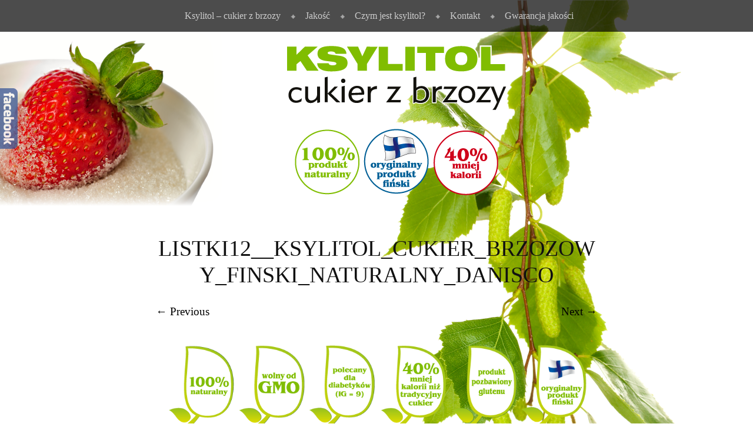

--- FILE ---
content_type: text/html; charset=UTF-8
request_url: https://ksyli-tol.pl/jakosc/listki12-png/
body_size: 3492
content:
<!DOCTYPE html>
<html lang="pl-PL"
	itemscope 
	itemtype="http://schema.org/Article" 
	xmlns="http://www.w3.org/1999/xhtml" 
	xmlns:og="http://ogp.me/ns#" 
	xmlns:fb="http://www.facebook.com/2008/fbml" >
<head>
<meta charset="UTF-8" />
<meta name="viewport" content="width=device-width" />
<title>listki12__ksylitol_cukier_brzozowy_finski_naturalny_danisco | Ksylitol - cukier z brzozy</title>
<link rel="profile" href="http://gmpg.org/xfn/11" />
<link rel="pingback" href="https://ksyli-tol.pl/xmlrpc.php" />
<!--[if lt IE 9]>
<script src="https://ksyli-tol.pl/wp-content/themes/book-lite/js/html5.js" type="text/javascript"></script>
<![endif]-->

<link rel="alternate" type="application/rss+xml" title="Ksylitol - cukier z brzozy &raquo; Kanał z wpisami" href="https://ksyli-tol.pl/feed/" />
<link rel="alternate" type="application/rss+xml" title="Ksylitol - cukier z brzozy &raquo; Kanał z komentarzami" href="https://ksyli-tol.pl/comments/feed/" />
<link rel='stylesheet' id='SNFL_CUSTOM_CSS-css'  href='https://ksyli-tol.pl/wp-content/plugins/sn-facebook-like/css/sn-facebook-like.css?ver=1.5.2' type='text/css' media='all' />
<link rel='stylesheet' id='SNFL_CSS-css'  href='https://ksyli-tol.pl/wp-content/plugins/sn-facebook-like/css/retioSlider.css?ver=1.5.2' type='text/css' media='all' />
<link rel='stylesheet' id='style-css'  href='https://ksyli-tol.pl/wp-content/themes/book-lite/style.css?ver=4.0.38' type='text/css' media='all' />
<!-- This site uses the Yoast Google Analytics plugin v5.0.7 - Universal disabled - https://yoast.com/wordpress/plugins/google-analytics/ -->
<script type="text/javascript">

	var _gaq = _gaq || [];
	_gaq.push(['_setAccount', 'UA-48145523-1']);
	_gaq.push(['_gat._forceSSL']);
	_gaq.push(['_trackPageview']);

	(function () {
		var ga = document.createElement('script');
		ga.type = 'text/javascript';
		ga.async = true;
		ga.src = ('https:' == document.location.protocol ? 'https://ssl' : 'http://www') + '.google-analytics.com/ga.js';
		var s = document.getElementsByTagName('script')[0];
		s.parentNode.insertBefore(ga, s);
	})();

</script>
<!-- / Yoast Google Analytics -->
<script type='text/javascript' src='https://ksyli-tol.pl/wp-includes/js/jquery/jquery.js?ver=1.11.1'></script>
<script type='text/javascript' src='https://ksyli-tol.pl/wp-includes/js/jquery/jquery-migrate.min.js?ver=1.2.1'></script>
<script type='text/javascript' src='https://ksyli-tol.pl/wp-content/plugins/sn-facebook-like/js/retioSlider.min.js?ver=4.0.38'></script>
<script type='text/javascript' src='https://ksyli-tol.pl/wp-content/themes/book-lite/js/keyboard-image-navigation.js?ver=20120202'></script>
<link rel="EditURI" type="application/rsd+xml" title="RSD" href="https://ksyli-tol.pl/xmlrpc.php?rsd" />
<link rel="wlwmanifest" type="application/wlwmanifest+xml" href="https://ksyli-tol.pl/wp-includes/wlwmanifest.xml" /> 
<meta name="generator" content="WordPress 4.0.38" />
<link rel='shortlink' href='https://ksyli-tol.pl/?p=134' />

<!-- All in One SEO Pack 2.2.3.1 by Michael Torbert of Semper Fi Web Design[295,338] -->
<meta name="description" itemprop="description" content="ksylitol naturalny fiński cukier brzozowy, produkowany z kory brzozowej przez firmę danisco. w 100% naturalny 12" />

<meta name="keywords" itemprop="keywords" content="danisco, ksylitol fiński, ksylitol jakość, ksylitol znak jakości, oryginalny cukier brzozowy, oryginalny ksylitol, zdrowy cukiercukierzbrzozy, xylitol, finlandia, naturalny,ksylitol fiński,ksylitol jakość,ksylitol znak jakości,oryginalny cukier brzozowy,oryginalny ksylitol,zdrowy cukier" />

<link rel="canonical" href="https://ksyli-tol.pl/jakosc/listki12-png/" />
		<script type="text/javascript">
		  var _gaq = _gaq || [];
		  _gaq.push(['_setAccount', 'UA-48145523-1']);
		  _gaq.push(['_trackPageview']);
		  (function() {
		    var ga = document.createElement('script'); ga.type = 'text/javascript'; ga.async = true;
			ga.src = ('https:' == document.location.protocol ? 'https://ssl' : 'http://www') + '.google-analytics.com/ga.js';
		    var s = document.getElementsByTagName('script')[0]; s.parentNode.insertBefore(ga, s);
		  })();
		</script>
<!-- /all in one seo pack -->
	<style type="text/css">
			.site-title,
		.site-description {
			position: absolute !important;
			clip: rect(1px 1px 1px 1px); /* IE6, IE7 */
			clip: rect(1px, 1px, 1px, 1px);
		}
		
			#masthead {
				background: url(https://ksyli-tol.pl/wp-content/uploads/2014/05/baner22.png) center 0 no-repeat; background-attachment: fixed;				margin-top:0;
				max-width: 100%;
				height: 350px;
				position: relative;
				background-color: none;
			}
			.admin-bar.custom-header #masthead {
				background-position: center 28px;
			}
			#page {
				max-width: 100%;
			}
			#main, #colophon {
				max-width: 750px;
				margin: 0 auto;
			}

		
	</style>
	<style type="text/css" id="custom-background-css">
body.custom-background { background-image: url('https://ksyli-tol.pl/wp-content/uploads/2014/05/tło-wordpress2.png'); background-repeat: no-repeat; background-position: top right; background-attachment: fixed; }
</style>
</head>

<body class="attachment page page-id-134 page-child parent-pageid-46 page-template-default custom-background no-custom-header no-home">
<div id="page" class="hfeed site">
		<header id="masthead" class="site-header" role="banner">
		<nav role="navigation" class="site-navigation main-navigation">
			<h1 class="assistive-text">Menu</h1>
			<div class="assistive-text skip-link"><a href="#main" title="Skip to content">Skip to content</a></div>

			<div id="main-menu" class="menu-menu-container"><ul id="menu-menu" class="menu"><li id="menu-item-186" class="menu-item menu-item-type-post_type menu-item-object-page menu-item-186"><a href="https://ksyli-tol.pl/">Ksylitol &#8211; cukier z brzozy</a></li>
<li id="menu-item-51" class="menu-item menu-item-type-post_type menu-item-object-page menu-item-51"><a href="https://ksyli-tol.pl/jakosc/">Jakość</a></li>
<li id="menu-item-58" class="menu-item menu-item-type-post_type menu-item-object-page menu-item-58"><a href="https://ksyli-tol.pl/czym_jest_ksylitol/">Czym jest ksylitol?</a></li>
<li id="menu-item-50" class="menu-item menu-item-type-post_type menu-item-object-page menu-item-50"><a href="https://ksyli-tol.pl/kontakt/">Kontakt</a></li>
<li id="menu-item-249" class="menu-item menu-item-type-post_type menu-item-object-page menu-item-249"><a href="https://ksyli-tol.pl/gwarancja-jakosci/">Gwarancja jakości</a></li>
</ul></div>		</nav>
		
		<hgroup>
			<h1 class="site-title"><a href="https://ksyli-tol.pl/" title="Ksylitol &#8211; cukier z brzozy" rel="home">Ksylitol &#8211; cukier z brzozy</a></h1>
			<h2 class="site-description">cukier z brzozy</h2>
		</hgroup>

		
	</header><!-- #masthead .site-header -->

	<div id="main">

			
				<article id="post-134" class="post-134 attachment type-attachment status-inherit hentry">
					<header class="entry-header">
						<h1 class="entry-title">listki12__ksylitol_cukier_brzozowy_finski_naturalny_danisco</h1>

						

						<nav id="image-navigation">
							<span class="previous-image"><a href='https://ksyli-tol.pl/jakosc/punkty-02-02-png/'>&larr; Previous</a></span>
							<span class="next-image"><a href='https://ksyli-tol.pl/jakosc/danisco/'>Next &rarr;</a></span>
						</nav><!-- #image-navigation -->
					</header><!-- .entry-header -->

					<div class="entry-content">

						<div class="entry-attachment">
							<div class="attachment">
								
								<a href="https://ksyli-tol.pl/jakosc/danisco/" title="listki12__ksylitol_cukier_brzozowy_finski_naturalny_danisco" rel="attachment"><img width="1007" height="217" src="https://ksyli-tol.pl/wp-content/uploads/2014/01/listki12-png.png" class="attachment-1200x1200" alt="ksylitol zalety, cechy cukru brzozowego" /></a>
							</div><!-- .attachment -->

														<div class="entry-caption">
								<p>ksylitol naturalny fiński cukier brzozowy, produkowany z kory brzozowej przez firmę danisco. w 100% naturalny</p>
							</div>
													</div><!-- .entry-attachment -->

						<p>ksylitol naturalny fiński cukier brzozowy, produkowany z kory brzozowej przez firmę danisco. w 100% naturalny</p>
						
					</div><!-- .entry-content -->

					<footer class="entry-meta">
							Published <span class="entry-date"><time class="entry-date" datetime="2014-01-29T10:44:49+00:00" pubdate>29 stycznia 2014</time></span> at <a href="https://ksyli-tol.pl/wp-content/uploads/2014/01/listki12-png.png" title="Link to full-size image">1007 &times; 217</a> in <a href="https://ksyli-tol.pl/jakosc/" title="Return to Jakość" rel="gallery">Jakość</a>.
							<br />
							
													Both comments and trackbacks are currently closed.																	</footer><!-- .entry-meta -->
				</article><!-- #post-134 -->

				

	<div id="comments" class="comments-area">

	
	
	
			
</div><!-- #comments .comments-area -->

			


	</div><!-- #main -->

	<footer id="colophon" class="site-footer" role="contentinfo">
	
		

		<div class="site-info">
						Proudly powered by <a href="http://wordpress.org/" title="A Semantic Personal Publishing Platform" rel="generator" class="italic">WordPress</a>. Theme: Book Lite by <a href="http://wpshoppe.com/" rel="designer" class="italic">WPshoppe</a>.		</div><!-- .site-info -->
	</footer><!-- .site-footer .site-footer -->
</div><!-- #page .hfeed .site -->

<!-- SN Facebook Like 1.5.2 START -->
<script type="text/javascript">
  jQuery(document).ready(function(){jQuery('.SN-Facebook-Like').retioSlider({'direction':'left','topPosition':150,'startOpacity':0.75,'openOpacity':1,'closeOpacity':0.75,'openTime':500,'closeTime':500,'action':'hover','logoPosition':0});});
</script>
<div class="SN-Facebook-Like slider-box">
  <div class="slider-content ">
<iframe src="http://www.facebook.com/plugins/likebox.php?href=https%3A%2F%2Fwww.facebook.com%2Fcukierksylitol&width=292&height=558&colorscheme=light&show_faces=true&stream=true&header=false" scrolling="no" frameborder="0" style="border:none;overflow:hidden;width:292px;height:558px" allowTransparency="true"></iframe>
<div class="sn-footer-url"><a rel="nofollow" href="http://wp-extend.info/plugins/facebook/sn-facebook-like/" title="SN Facebook Like">SN Facebook Like</a></div>
</div>
  <div class="slider-logo"><img src="https://ksyli-tol.pl/wp-content/plugins/sn-facebook-like/img/left.png" width="31" height="103" /></div>
</div>
<!-- SN Facebook Like 1.5.2 END -->
<script type='text/javascript' src='https://ksyli-tol.pl/wp-content/themes/book-lite/js/small-menu.js?ver=20120206'></script>
<script type='text/javascript' src='https://ksyli-tol.pl/wp-content/themes/book-lite/js/script.js?ver=1.0'></script>
<script type='text/javascript' src='https://ksyli-tol.pl/wp-content/plugins/floating-menu/js/jquery.easing.js?ver=4.0.38'></script>
<script type='text/javascript' src='https://ksyli-tol.pl/wp-content/plugins/floating-menu/js/jquery.hoverIntent.minified.js?ver=4.0.38'></script>
<script type='text/javascript' src='https://ksyli-tol.pl/wp-content/plugins/floating-menu/js/jquery.floater.2.2.js?ver=4.0.38'></script>

</body>
</html>

--- FILE ---
content_type: text/css
request_url: https://ksyli-tol.pl/wp-content/themes/book-lite/style.css?ver=4.0.38
body_size: 5832
content:
/*
Theme Name: Book Lite
Author: Chandra Maharzan
Author URI: http://www.wpshoppe.com/
Theme URI: http://www.wpshoppe.com/themes/book-lite/
Description: One column classic book style blog theme. Fully responsive, large fonts and very easy to read. Clean and Minimalist design with focus entirely on content — Content First.
Version: 113
License: GNU General Public License
License URI: license.txt
Tags: custom-header, custom-background, custom-menu, one-column, flexible-width, light, sticky-post, fixed-width, white, black,   threaded-comments

This theme, like WordPress, along with all the icons/images are licensed under the GPL.
Use it to make something cool, have fun, and share what you've learned with others.

Resetting and rebuilding styles have been helped along thanks to the fine work of
Eric Meyer http://meyerweb.com/eric/tools/css/reset/index.html
along with Nicolas Gallagher and Jonathan Neal http://necolas.github.com/normalize.css/
and Blueprint http://www.blueprintcss.org/
*/


/* =Reset
-------------------------------------------------------------- */

html, body, div, span, applet, object, iframe,
h1, h2, h3, h4, h5, h6, p, blockquote, pre,
a, abbr, acronym, address, big, cite, code,
del, dfn, em, font, ins, kbd, q, s, samp,
small, strike, strong, sub, sup, tt, var,
dl, dt, dd, ol, ul, li,
fieldset, form, label, legend,
table, caption, tbody, tfoot, thead, tr, th, td {
	border: 0;
	font-family: inherit;
	font-size: 100%;
	font-style: inherit;
	font-weight: inherit;
	margin: 0;
	outline: 0;
	padding: 0;
	vertical-align: baseline;
	word-wrap: break-word;
}
html {
	font-size: 62.5%; /* Corrects text resizing oddly in IE6/7 when body font-size is set using em units http://clagnut.com/blog/348/#c790 */
	overflow-y: scroll; /* Keeps page centred in all browsers regardless of content height */
	-webkit-text-size-adjust: 100%; /* Prevents iOS text size adjust after orientation change, without disabling user zoom */
	-ms-text-size-adjust: 100%; /* www.456bereastreet.com/archive/201012/controlling_text_size_in_safari_for_ios_without_disabling_user_zoom/ */
}
body {
	background: #fff;
}
article,
aside,
details,
figcaption,
figure,
footer,
header,
hgroup,
nav,
section {
	display: block;
}
ol, ul {
	list-style: none;
}
table { /* tables still need 'cellspacing="0"' in the markup */
	border-collapse: separate;
	border-spacing: 0;
}
caption, th, td {
	font-weight: normal;
	text-align: left;
}
blockquote {
    padding: 0 0 0 4em;
    position: relative;
}
blockquote:before, blockquote:after,
q:before, q:after {
	content: "";
}
blockquote:before {
	background: url(images/quote.png) no-repeat;
	height: 20px;
    left: 5%;
    position: absolute;
    top: 0;
    width: 24px;
}
blockquote, q {
	quotes: "" "";
}
a:focus {
	outline: thin dotted;
}
a:hover,
a:active { /* Improves readability when focused and also mouse hovered in all browsers people.opera.com/patrickl/experiments/keyboard/test */
	outline: 0;
}
a img {
	border: 0;
}


/* =Global
----------------------------------------------- */

body,
button,
input,
select,
textarea {
	color: #111;
	font-family: "Century Schoolbook", Century, Garamond, serif;
	font-size: 1.9em;
	line-height: 1.8em;
}

/* Headings */
h1,h2,h3,h4,h5,h6 {
	clear: both;
}
hr {
	background-color: #ccc;
	border: 0;
	height: 1px;
	margin-bottom: 1.5em;
}

/* Text elements */
p {
	margin-bottom: 1.5em;
}
ul, ol {
	margin: 0 0 1.5em 3em;
}
ul {
	list-style: disc;
}
ol {
	list-style: decimal;
}
ul ul, ol ol, ul ol, ol ul {
	margin-bottom: 0;
	margin-left: 1.5em;
}
dt {
	font-weight: bold;
}
dd {
	margin: 0 1.5em 1.5em;
}
b, strong {
	font-weight: bold;
}
dfn, cite, em, i {
	font-style: italic;
}
cite {
	font-weight: bold;
}

address {
	margin: 0 0 1.5em;
}
pre {
	background: #eee;
	font-family: "Courier 10 Pitch", Courier, monospace;
	font-size: 15px;
	font-size: 1.8rem;
	line-height: 1.5;
	margin-bottom: 1.6em;
	padding: 1.6em;
	overflow: auto;
	max-width: 100%;
}
code, kbd, tt, var {
	font: 15px Monaco, Consolas, "Andale Mono", "DejaVu Sans Mono", monospace;
}
abbr, acronym {
	border-bottom: 1px dotted #666;
	cursor: help;
}
mark, ins {
	background: #fff9c0;
	text-decoration: none;
}
sup,
sub {
	font-size: 75%;
	height: 0;
	line-height: 0;
	position: relative;
	vertical-align: baseline;
}
sup {
	bottom: 1ex;
}
sub {
	top: .5ex;
}
small {
	font-size: 75%;
}
big {
	font-size: 125%;
}
figure {
	margin: 0;
}
table {
	margin: 0 0 1.5em;
	width: 100%;
	border: 1px solid #000;
}
th {
	font-weight: bold;
	background: #333;
	color: #fff;
	padding: 5px 10px;
	border: 1px solid #000;
}
td {
	border: 1px solid #000;
	padding: 5px 10px;
}
button,
input,
select,
textarea {
	font-size: 100%; /* Corrects font size not being inherited in all browsers */
	margin: 0; /* Addresses margins set differently in IE6/7, F3/4, S5, Chrome */
	vertical-align: baseline; /* Improves appearance and consistency in all browsers */
	*vertical-align: middle; /* Improves appearance and consistency in all browsers */
}
button,
input {
	line-height: normal; /* Addresses FF3/4 setting line-height using !important in the UA stylesheet */
	*overflow: visible;  /* Corrects inner spacing displayed oddly in IE6/7 */
	border: 2px solid #000;
}
button,
html input[type="button"],
input[type="reset"],
input[type="submit"] {
	background: #111; /* Old browsers */
	color: #fff;
	cursor: pointer; /* Improves usability and consistency of cursor style between image-type 'input' and others */
	padding: 0.8em 1.5em;
	border: none;
}
button:hover,
html input[type="button"]:hover,
input[type="reset"]:hover,
input[type="submit"]:hover {
	background: #222; /* Old browsers */
}

input[type="checkbox"],
input[type="radio"] {
	box-sizing: border-box; /* Addresses box sizing set to content-box in IE8/9 */
	padding: 0; /* Addresses excess padding in IE8/9 */
}
input[type="search"] {
	-webkit-appearance: textfield; /* Addresses appearance set to searchfield in S5, Chrome */
	-moz-box-sizing: content-box;
	-webkit-box-sizing: content-box; /* Addresses box sizing set to border-box in S5, Chrome (include -moz to future-proof) */
	box-sizing: content-box;
}
input[type="search"]::-webkit-search-decoration { /* Corrects inner padding displayed oddly in S5, Chrome on OSX */
	-webkit-appearance: none;
}
button::-moz-focus-inner,
input::-moz-focus-inner { /* Corrects inner padding and border displayed oddly in FF3/4 www.sitepen.com/blog/2008/05/14/the-devils-in-the-details-fixing-dojos-toolbar-buttons/ */
	border: 0;
	padding: 0;
}
input[type=text],
textarea {
	border: 2px solid #000;
}
input[type=text]:focus,
textarea:focus {
	color: #111;
}
input[type=text] {
	padding: 3px;
}
textarea {
	overflow: auto; /* Removes default vertical scrollbar in IE6/7/8/9 */
	padding-left: 3px;
	vertical-align: top; /* Improves readability and alignment in all browsers */
	width: 98%;
}

/* Links */
a {
	color: #000;
	text-decoration: underline;
}
a:hover,
a:focus,
a:active {
	color: #666;
}
h1 a, h2 a, h3 a, h4 a, nav a {
	text-decoration: none;
}

/* Alignment */
.alignleft {
	display: inline;
	float: left;
	margin-right: 1.5em;
}
.alignright {
	display: inline;
	float: right;
	margin-left: 1.5em;
}
.aligncenter {
	clear: both;
	display: block;
	margin: 0 auto;
}

/* Text meant only for screen readers */
.assistive-text {
	clip: rect(1px 1px 1px 1px); /* IE6, IE7 */
	clip: rect(1px, 1px, 1px, 1px);
	position: absolute !important;
}


/* =Structure
----------------------------------------------- */

#page {
	max-width: 750px;
	margin: auto;
	width: 100%;
}


/* =Header
----------------------------------------------- */
#masthead {
	margin-bottom: 50px;
   	margin-top: 100px;
    	padding-bottom: 0em;
	background: url(images/header-divider.png) bottom center no-repeat;
	position: relative;
}
h1.site-title {
	font-size: 2.5em;
	padding: 3em 0 0.6em;
	text-align: center;
	font-weight: bold;
	line-height: 1.2;
	position: relative;
	text-transform: uppercase;
}
h2.site-description {
	font-style: italic;
	padding: 0 0 2em;
	max-width: 70%;
	margin: 0 auto;
	text-align: center;
	font-size: 0.9em;
}
hgroup {
	position: absolute;
	bottom: 100px;
	width: 100%;
}
/*
.no-home h1.site-title {
	padding-top: 4em;
}
.no-home h2.site-description {
	display: none;
}
*/

/* =Menu
----------------------------------------------- */

#main-menu {
	max-width: 950px;
	margin: auto;
}
.main-navigation {
	display: block;
	float: left;
	width: 100%;
	font-size: 0.85em;
}
.main-navigation ul {
	float: right;
    list-style: none;
    margin: 0;
    padding-left: 0;
    position: relative;
    right: 50%;
}
.main-navigation ul li {
	float: left;
	position: relative;
	left: 50%;
	background: url(images/diamond.png) 0 24px no-repeat;
}
.main-navigation ul li:first-child {
	background: none;
}
.main-navigation ul ul li {
	float: left;
	left: auto;
}
.main-navigation ul a {
	display: block;
	text-decoration: none;
	padding: 10px 17px 10px 25px;
}
.main-navigation ul  ul a {
	border-bottom: 1px dotted #eee;
	color: #666;

}
.main-navigation ul ul {
	-moz-box-shadow: 0 1px 1px rgba(0,0,0,0.2);
	-webkit-box-shadow: 0 1px 1px rgba(0,0,0,0.2);
	box-shadow: 0 1px 1px rgba(0,0,0,0.2);
	background: #fff;
	display: none;
	float: left;
	position: absolute;
	top: 3.35em;
	left: 10px;
	right: auto;
	z-index: 99999;
	border-top: 2px solid #000;
}
.main-navigation ul ul:before {
    border-bottom: 7px solid #000;
    border-left: 7px solid transparent;
    border-right: 7px solid transparent;
    content: "";
    display: block;
    height: 0;
    left: 10%;
    position: absolute;
    top: -7px;
    width: 0;
}
.main-navigation ul ul ul:before {
    border-right: 7px solid #000;
    border-top: 7px solid transparent;
    border-bottom: 7px solid transparent;
    content: "";
    display: block;
    height: 0;
    left: -14px;
    position: absolute;
    top: 17px;
    width: 0;
}
.main-navigation ul ul ul {
	left: 100%;
	top: -2px;
}
.main-navigation ul ul a {
	width: 150px;
	font-size: 15px;
	padding: 7px 15px;
}
.main-navigation ul ul li {
	background-image: none;
}
.main-navigation li:hover > a {
	color: #999;
}
.main-navigation ul ul :hover > a {
	color: #111;
}
.main-navigation ul ul a:hover {
}
.main-navigation ul li:hover > ul {
	display: block;
}
.main-navigation li.current_page_item a,
.main-navigation li.current-menu-item a {
}
.main-navigation {
	background: url(images/nav-bg.png) repeat;
}
.main-navigation ul a {
	color: #ccc;
}
.main-navigation ul li {
	background: url(images/diamond-white.png) 0 24px no-repeat;
}

/* Small menu */
.menu-toggle {
	cursor: pointer;
}
.main-small-navigation .menu {
	display: none;
}


/* =Content
----------------------------------------------- */
article {
	background: url(images/break.png) bottom center no-repeat;
	padding-bottom: 5em;
}
h1.entry-title {
	text-transform: uppercase;
	font-size: 2em;
	text-align: center;
	margin: 1em 0 0.6em;
	line-height: 1.2;
}
.entry-content h1 {
	font-size: 1.8em;
	text-transform: uppercase;
	text-align: center;
	margin-bottom: 1em;
    margin-top: 2em;
}
h2, h3, h4, h5, h6 {
	text-align: center;
	font-style: italic;
	margin-bottom: 1em;
    margin-top: 2em;
}
h2 {
	font-size: 1.8em;
}
h3 {
	font-size: 1.5em;
}
h4, h5, h6 {
	font-size: 1.2em;
	text-transform: uppercase;
	font-style: normal;
}
h5 {
	font-size: 1em;
}
h6 {
	font-size: 0.9em;
}
.bypostauthor {

}
.entry-content > p:first-child:first-line {
	letter-spacing: 0.05em;
	font-variant:small-caps;
	word-spacing: 4px;
}
.format-standard .entry-content > p:first-child:first-letter,
.page .entry-content > p:first-child:first-letter {
	color: #000;
    float: left;
    font-size: 3.7em;
    line-height: 43px;
    margin: 9px 5px 0 0;
}
.sticky {
}
.hentry {
	margin: 0 0 4em;
}
.entry-meta {
	clear: both;
	text-align: center;
	font-style: italic;
	font-size: 0.9em;
}
.entry-caption {
	text-align: center;
}

.single .byline,
.group-blog .byline {
	display: inline;
}
.entry-content,
.entry-summary {
	margin: 1.5em 0 0;
}
.page-links {
	clear: both;
	margin: 0 0 1.5em;
	text-align: center;
}

.entry-content input[type="submit"] {
	padding: 0.2em 1em;
}


/* =Asides
----------------------------------------------- */

.blog .format-aside .entry-title,
.archive .format-aside .entry-title {
	display: none;
}


/* =Media
----------------------------------------------- */

.site-header img,
.entry-content img,
.comment-content img,
.widget img {
	max-width: 100%; /* Fluid images for posts, comments, and widgets */
}
.site-header img,
.entry-content img,
img[class*="align"],
img[class*="wp-image-"] {
	height: auto; /* Make sure images with WordPress-added height and width attributes are scaled correctly */
}
.site-header img,
.entry-content img,
img.size-full {
	max-width: 100%;
}
img.alignleft, img.alignnone {
	margin: 15px 20px 15px 0;
}
img.aligncenter {
	margin: 20px auto;
}
img.alignright {
	margin: 15px 0px 15px 20px;
}
.entry-content img.wp-smiley,
.comment-content img.wp-smiley {
	border: none;
	margin-bottom: 0;
	margin-top: 0;
	padding: 0;
}
.wp-caption {
	max-width: 100%;
	padding: 5px;
}
.wp-caption.aligncenter,
.wp-caption.alignleft,
.wp-caption.alignright {
	margin-bottom: 0.5em;
}
.wp-caption img {
	display: block;
	margin: 1.2% auto 0;
	max-width: 98%;
}
.wp-caption-text {
	font-size: 0.8em;
    font-style: italic;
    text-align: center;
}
.wp-caption .wp-caption-text {
	margin: 0.8075em 0.5em;
	line-height: 1.4;
}
#main .gallery {
	margin-bottom: 1.5em;
	
}
.gallery-caption {
	line-height: 1.3;
	z-index: -1;
	position: absolute;
	bottom: 0;
	left: 0;
	padding: 10px;
	background: #fff;
	display: none;
}
#main .gallery a img {
	border: none;
	height: auto;
	max-width: 100%;
	z-index: 1;
}
#main .gallery a:hover img {
	opacity: 0.3;
}
#main .gallery .gallery-item:hover {
	z-index: 2;
}
#main .gallery dd {
	margin: 0;
}
#main .gallery-columns-4 .gallery-item {
	max-width: 25%;
}
#main .gallery-columns-4 .gallery-item img {
}
.gallery-columns-3 .gallery-item {
	max-width: 32.81%;
}
.gallery-item {
	float: left;
	border: 2px solid #fff;
	border-width: 2px 1px 0px 1px;
	position: relative;
}
.gallery-icon {
	line-height: 0;
}
#image-navigation .next-image {
	float: right;
}
div.attachment {
	text-align: center;
}
/* Make sure embeds and iframes fit their containers */
embed,
iframe,
object {
	max-width: 100%;
}

/* =Navigation
----------------------------------------------- */

#main .site-navigation {
	margin: 0 0 1.5em;
	overflow: hidden;
}
#nav-below {
	overflow: hidden;
}
#main .nav-previous {
	float: left;
	width: 50%;
}
#main .nav-next {
	float: right;
	text-align: right;
	width: 50%;
}

/* =Comments
----------------------------------------------- */
#comments {
	clear: both;
}
h2.comments-title {
	text-align: left;
}
ol.commentlist {
	list-style:none;
	margin: 0 0 2em 0;
	padding:0;
	text-indent:0;
	background: url(images/comment-divider.png) no-repeat left top;
}
ol.commentlist li {
	margin: 0;
	padding: 1.6em 0 0;
	position: relative;
}
ol.commentlist li article li {
	margin: 0;
	padding: 0;
}
ol.commentlist li div.vcard cite.fn {
	font-style:normal;
	font-style: italic;
}
ol.commentlist li div.vcard cite.fn a.url {
	color: #333;
	text-decoration: none;
}
ol.commentlist li div.vcard cite.fn a.url:hover {
	color:#000;
}
ol.commentlist li div.vcard img.avatar {
	border: none;
	float:left;
	margin-right:10px;
}
ol.commentlist li div.comment-meta { 
	font-size: 0.8em;
	font-style: italic;
	line-height: 1.4;
}
ol.commentlist li div.comment-meta a {
	color:#aaa;
	text-decoration:none;
}
ol.commentlist li div.comment-meta a:hover {
	color:#000;
}
ol.commentlist li div.commentbody {
	margin-top: 1em;
	font-size: 14px;
}
ol.commentlist li p {
	margin:0 0 1em;
}
ol.commentlist li ul {
	list-style:square;
	padding:0; 
	text-indent:0;
}
ol.commentlist li div.reply {
	margin-bottom: 20px;
}
ol.commentlist li div.reply a {
	font-size: 0.85em;
    font-style: italic;
}
ol.commentlist li ul.children {
	list-style:none;
	margin-left: 2em;
}
ol.commentlist li ul.children li.depth-2,
ol.commentlist li ul.children li.depth-3,
ol.commentlist li ul.children li.depth-4,
ol.commentlist li ul.children li.depth-5 {
	margin:0 0 .18em;
}
ol.commentlist li.pingback {  
	background: url("images/comment-divider.png") no-repeat bottom left;
    padding-bottom: 0.8em;
}
ol.commentlist li.pingback div.vcard {
	padding:0 170px 0 0;
}
ol.commentlist article {
	padding-bottom: 1em;
	background: url("images/comment-divider.png") no-repeat left bottom;
}
ol.commentlist .comment-content {
	clear:both;
	padding-top: 1em;
}
p.nocomments {
	font-style: italic;
	font-size: 14px;
	color: #aaa;
	text-align: center;
}
#reply-title small {
	padding: 0;
	float: none;
}

/* Comment Form */
#respond {
	margin: 0 auto 1.625em;
	padding: 0;
	position: relative;
}
#respond input[type="text"],
#respond textarea {
	background: #fff;
	border: 2px solid #000;
	position: relative;
	text-indent: 100px;
	padding: 5px;
}
#respond h3 {
	text-align: left;
	font-weight: normal;
}
#respond .logged-in-as {
	font-style: italic;
}
#respond .comment-form-author,
#respond .comment-form-email,
#respond .comment-form-url,
#respond .comment-form-comment {
	position: relative;
}
#respond .comment-form-author label,
#respond .comment-form-email label,
#respond .comment-form-url label,
#respond .comment-form-comment label {
	display: inline-block;
    left: 0px;
    min-width: 60px;
    padding: 0px 10px;
    position: absolute;
    top: -2px;
    z-index: 1;
    font-style: italic;
}
#respond .comment-form-comment label {
	top: 2.4px;
	border-radius: 0;
}
#respond input[type="text"]:focus,
#respond textarea:focus {
	text-indent: 0;
	z-index: 1;
}
#respond textarea {
	resize: vertical;
	width: 95%;
}
#respond .comment-form-author .required,
#respond .comment-form-email .required {
	color: #c00;
	font-size: 17px;
	font-weight: bold;
	left: 65.5%;
	position: absolute;
	top: 4px;
	z-index: 1;
}
.comment-notes {
	font-size: 0.8em;
}
.comment-notes .required {
	color: #c00;
}

#respond p {
	margin: 20px 0;
}

#respond #cancel-comment-reply-link {
	color: #666;
	margin-left: 10px;
	text-decoration: none;
}
#respond .logged-in-as a:hover,
#respond #cancel-comment-reply-link:hover {
	text-decoration: underline;
}
.commentlist #respond {
	margin: 1.625em 0 0;
	width: auto;
}
#reply-title {
	color: #373737;
	font-size: 24px;
	font-weight: bold;
	line-height: 30px;
}
#cancel-comment-reply-link {
	color: #888;
	display: block;
	font-size: 10px;
	font-weight: normal;
	line-height: 2.2em;
	letter-spacing: 0.05em;
	position: absolute;
	right: 1.625em;
	text-decoration: none;
	text-transform: uppercase;
	top: 1.1em;
}
#cancel-comment-reply-link:focus,
#cancel-comment-reply-link:active,
#cancel-comment-reply-link:hover {
	color: #ff4b33;
}
#respond label {
	line-height: 2.2em;
}
#respond input[type=text] {
	width: 66%;
}

p.comment-form-comment {
	margin: 0;
}
.form-allowed-tags {
	display: none;
}

/* =Widgets
----------------------------------------------- */

.widget {
	margin: 0 0 1.5em;
}
.widget-area {
	float: left;
	width: 32%;
	font-size: 0.85em;
	margin-left: 2%;
}
.widget-area:first-child {
	margin-left: 0;
}
h1.widget-title {
	font-size: 1em;
	text-transform: uppercase;
	font-weight: bold;
}
.widget ul, .widget ol {
	margin-left: 0;
	list-style: none;
}
#supplementary {
	overflow: hidden;
	padding: 4em 0;
	margin-top: 3em;
	background: url("images/header-divider.png") no-repeat top center;
}
footer {
	clear: both;
}
#wp-calendar th, #wp-calendar td {
	padding: 0px 6px;
	text-align: center;
}

/* Search widget */
#searchsubmit {
	display: none;
}


/* =Footer
----------------------------------------------- */
.site-info {
	text-align: center;
	padding: 3em 0 4em;
	font-size: 0.85em;
	clear: both;
}
.site-info .italic {
	font-style: italic;
}

/* =Responsive Structure
----------------------------------------------- */
@media (max-width: 750px) {
	#main, #colophon {
		padding: 10px;
	}
	img {
		margin-left: 0 !important;
		margin-right: 0 !important;
	}
}

@media (max-width: 480px) {
	.site-navigation {
		position: relative;
	}
	#masthead {
		margin-top: 100;
	}
	#masthead nav h1 {
		width: 100%;
		border-bottom: 2px solid #000;
		text-align: center;
	}
	#masthead ul {
		padding-top: 10px;
	}
	.widget-area {
		width: 100%;
	}
	#main-menu {
		background: #fff;
		position: relative;
		z-index: 9999;
	}
	#masthead .main-small-navigation ul.menu {
		padding-top: 15px;
		padding-bottom: 20px;
		list-style: none;
		text-align: center;
		margin: 0;
	}
	#masthead .main-small-navigation ul.menu ul {
		padding: 0;
		margin: 0;
		list-style: none;
	}
}